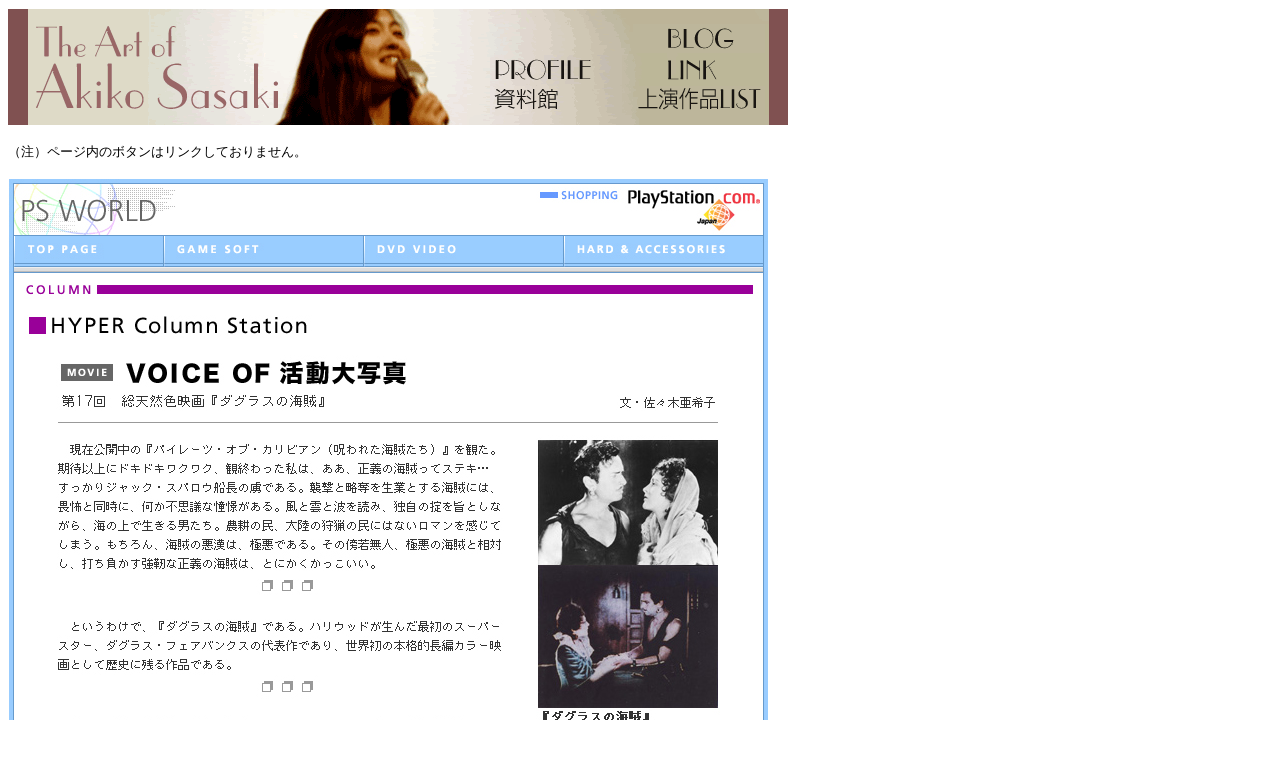

--- FILE ---
content_type: text/html
request_url: http://jupiterakiko.kir.jp/column/017.html
body_size: 7186
content:
<!DOCTYPE HTML PUBLIC "-//W3C//DTD HTML 4.01 Transitional//EN">
<html><!-- InstanceBegin template="/Templates/format2.dwt" codeOutsideHTMLIsLocked="false" -->
<head>
<meta http-equiv="Content-Type" content="text/html; charset=Shift_JIS">
<!-- InstanceBeginEditable name="doctitle" -->
<title>佐々木亜希子資料館</title>
<!-- InstanceEndEditable --> <!-- InstanceBeginEditable name="head" --><!-- InstanceEndEditable --> 
<meta http-equiv="Content-Type" content="text/html;">
<!-- Fireworks MX Dreamweaver MX target.  Created Sun Oct 02 20:23:04 GMT-1500 2005-->
<script language="JavaScript">
<!--
function MM_findObj(n, d) { //v4.01
  var p,i,x;  if(!d) d=document; if((p=n.indexOf("?"))>0&&parent.frames.length) {
    d=parent.frames[n.substring(p+1)].document; n=n.substring(0,p);}
  if(!(x=d[n])&&d.all) x=d.all[n]; for (i=0;!x&&i<d.forms.length;i++) x=d.forms[i][n];
  for(i=0;!x&&d.layers&&i<d.layers.length;i++) x=MM_findObj(n,d.layers[i].document);
  if(!x && d.getElementById) x=d.getElementById(n); return x;
}
function MM_swapImage() { //v3.0
  var i,j=0,x,a=MM_swapImage.arguments; document.MM_sr=new Array; for(i=0;i<(a.length-2);i+=3)
   if ((x=MM_findObj(a[i]))!=null){document.MM_sr[j++]=x; if(!x.oSrc) x.oSrc=x.src; x.src=a[i+2];}
}
function MM_swapImgRestore() { //v3.0
  var i,x,a=document.MM_sr; for(i=0;a&&i<a.length&&(x=a[i])&&x.oSrc;i++) x.src=x.oSrc;
}

function MM_preloadImages() { //v3.0
 var d=document; if(d.images){ if(!d.MM_p) d.MM_p=new Array();
   var i,j=d.MM_p.length,a=MM_preloadImages.arguments; for(i=0; i<a.length; i++)
   if (a[i].indexOf("#")!=0){ d.MM_p[j]=new Image; d.MM_p[j++].src=a[i];}}
}

//-->
</script>
</head>

<body bgcolor="#ffffff" onLoad="MM_preloadImages('../head/head_r1_c1_f2.gif','../head/head_r2_c5_f2.gif','../head/head_r4_c3_f2.gif','../head/head_r4_c5_f2.gif','../head/head_r6_c3_f2.gif','../head/head_r6_c5_f2.gif')">
<table width="780" border="0" cellspacing="0" cellpadding="0">
  <tr> 
    <td><table border="0" cellpadding="0" cellspacing="0" width="780">
        <!-- fwtable fwsrc="head.png" fwbase="head.gif" fwstyle="Dreamweaver" fwdocid = "742308039" fwnested="0" -->
        <tr> 
          <td><img src="../head/spacer.gif" width="459" height="1" border="0" alt=""></td>
          <td><img src="../head/spacer.gif" width="23" height="1" border="0" alt=""></td>
          <td><img src="../head/spacer.gif" width="132" height="1" border="0" alt=""></td>
          <td><img src="../head/spacer.gif" width="11" height="1" border="0" alt=""></td>
          <td><img src="../head/spacer.gif" width="132" height="1" border="0" alt=""></td>
          <td><img src="../head/spacer.gif" width="23" height="1" border="0" alt=""></td>
          <td><img src="../head/spacer.gif" width="1" height="1" border="0" alt=""></td>
        </tr>
        <tr> 
          <td rowspan="7"><a href="../index.html" onMouseOut="MM_swapImgRestore()" onMouseOver="MM_swapImage('head_r1_c1','','../head/head_r1_c1_f2.gif',1);"><img name="head_r1_c1" src="../head/head_r1_c1.gif" width="459" height="116" border="0" alt=""></a></td>
          <td colspan="5"><img name="head_r1_c2" src="../head/head_r1_c2.gif" width="321" height="15" border="0" alt=""></td>
          <td><img src="../head/spacer.gif" width="1" height="15" border="0" alt=""></td>
        </tr>
        <tr> 
          <td rowspan="2" colspan="3"><img name="head_r2_c2" src="../head/head_r2_c2.gif" width="166" height="31" border="0" alt=""></td>
          <td><a href="http://blog.goo.ne.jp/mokuren223/" onMouseOut="MM_swapImgRestore()" onMouseOver="MM_swapImage('head_r2_c5','','../head/head_r2_c5_f2.gif',1);"><img name="head_r2_c5" src="../head/head_r2_c5.gif" width="132" height="29" border="0" alt=""></a></td>
          <td rowspan="5"><img name="head_r2_c6" src="../head/head_r2_c6.gif" width="23" height="91" border="0" alt=""></td>
          <td><img src="../head/spacer.gif" width="1" height="29" border="0" alt=""></td>
        </tr>
        <tr> 
          <td><img name="head_r3_c5" src="../head/head_r3_c5.gif" width="132" height="2" border="0" alt=""></td>
          <td><img src="../head/spacer.gif" width="1" height="2" border="0" alt=""></td>
        </tr>
        <tr> 
          <td rowspan="3"><img name="head_r4_c2" src="../head/head_r4_c2.gif" width="23" height="60" border="0" alt=""></td>
          <td><a href="../profile.html" onMouseOut="MM_swapImgRestore()" onMouseOver="MM_swapImage('head_r4_c3','','../head/head_r4_c3_f2.gif',1);"><img name="head_r4_c3" src="../head/head_r4_c3.gif" width="132" height="29" border="0" alt=""></a></td>
          <td rowspan="3"><img name="head_r4_c4" src="../head/head_r4_c4.gif" width="11" height="60" border="0" alt=""></td>
          <td><a href="../link.html" onMouseOut="MM_swapImgRestore()" onMouseOver="MM_swapImage('head_r4_c5','','../head/head_r4_c5_f2.gif',1);"><img name="head_r4_c5" src="../head/head_r4_c5.gif" width="132" height="29" border="0" alt=""></a></td>
          <td><img src="../head/spacer.gif" width="1" height="29" border="0" alt=""></td>
        </tr>
        <tr> 
          <td><img name="head_r5_c3" src="../head/head_r5_c3.gif" width="132" height="2" border="0" alt=""></td>
          <td><img name="head_r5_c5" src="../head/head_r5_c5.gif" width="132" height="2" border="0" alt=""></td>
          <td><img src="../head/spacer.gif" width="1" height="2" border="0" alt=""></td>
        </tr>
        <tr> 
          <td><a href="../index2.html" onMouseOut="MM_swapImgRestore()" onMouseOver="MM_swapImage('head_r6_c3','','../head/head_r6_c3_f2.gif',1);"><img name="head_r6_c3" src="../head/head_r6_c3.gif" width="132" height="29" border="0" alt=""></a></td>
          <td><a href="../list" onMouseOut="MM_swapImgRestore()" onMouseOver="MM_swapImage('head_r6_c5','','../head/head_r6_c5_f2.gif',1);"><img name="head_r6_c5" src="../head/head_r6_c5.gif" width="132" height="29" border="0" alt=""></a></td>
          <td><img src="../head/spacer.gif" width="1" height="29" border="0" alt=""></td>
        </tr>
        <tr> 
          <td colspan="5"><img name="head_r7_c2" src="../head/head_r7_c2.gif" width="321" height="10" border="0" alt=""></td>
          <td><img src="../head/spacer.gif" width="1" height="10" border="0" alt=""></td>
        </tr>
      </table></td>
  </tr>
  <tr> 
    <td>&nbsp;</td>
  </tr>
  <tr> <!-- InstanceBeginEditable name="EditRegion3" -->
    <td><table width="100%" border="0" cellspacing="0" cellpadding="0">
        <tr> 
          <td><font size="-1">（注）ページ内のボタンはリンクしておりません。</font></td>
        </tr>
        <tr> 
          <td>&nbsp;</td>
        </tr>
        <tr> 
          <td><img src="030905.jpg" width="761" height="1466"></td>
        </tr>
      </table></td>
    <!-- InstanceEndEditable --></tr>
  <tr> 
    <td>&nbsp;</td>
  </tr>
  <tr> 
    <td><div align="center"><a href="../index.html">TOP</a> │ <a href="../profile.html">PROFILE</a> 
        │ <a href="../index2.html">資料館</a> │ <a href="http://blog.goo.ne.jp/mokuren223/" target="_blank">BLOG</a> 
        │ <a href="../link.html">LINK</a> │ <a href="../list">上演作品LIST</a></div></td>
  </tr>
</table>
</body>
<!-- InstanceEnd --></html>
